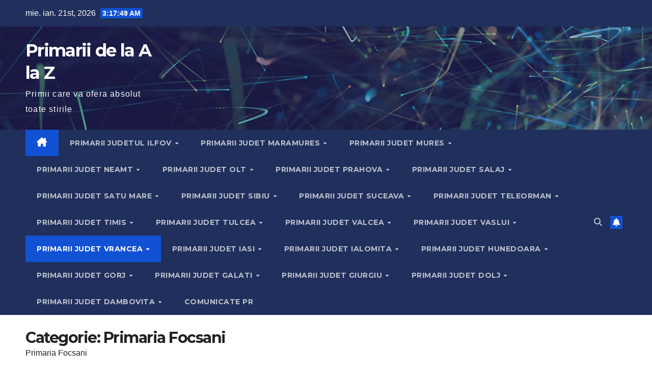

--- FILE ---
content_type: text/html; charset=utf-8
request_url: https://www.google.com/recaptcha/api2/aframe
body_size: 268
content:
<!DOCTYPE HTML><html><head><meta http-equiv="content-type" content="text/html; charset=UTF-8"></head><body><script nonce="LBlmgjPU6ncYD09G6Q_oFQ">/** Anti-fraud and anti-abuse applications only. See google.com/recaptcha */ try{var clients={'sodar':'https://pagead2.googlesyndication.com/pagead/sodar?'};window.addEventListener("message",function(a){try{if(a.source===window.parent){var b=JSON.parse(a.data);var c=clients[b['id']];if(c){var d=document.createElement('img');d.src=c+b['params']+'&rc='+(localStorage.getItem("rc::a")?sessionStorage.getItem("rc::b"):"");window.document.body.appendChild(d);sessionStorage.setItem("rc::e",parseInt(sessionStorage.getItem("rc::e")||0)+1);localStorage.setItem("rc::h",'1768965468126');}}}catch(b){}});window.parent.postMessage("_grecaptcha_ready", "*");}catch(b){}</script></body></html>